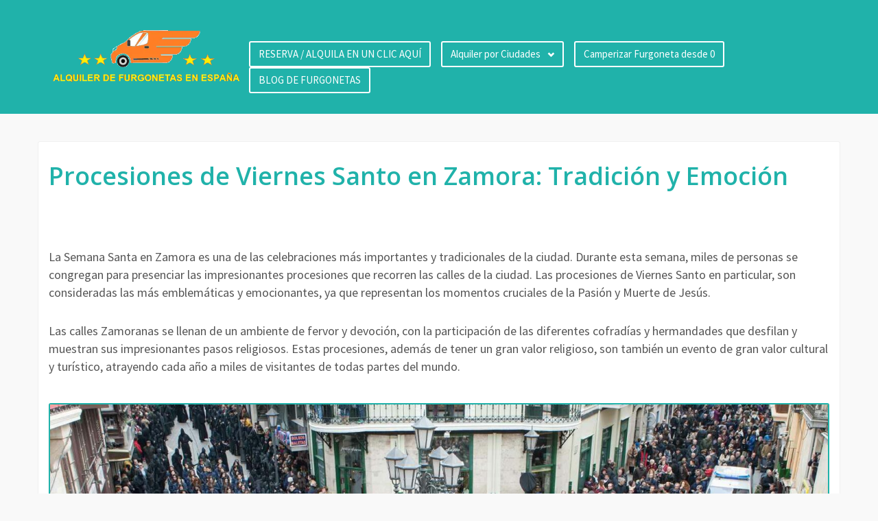

--- FILE ---
content_type: text/html; charset=UTF-8
request_url: https://alquilerdefurgonetasen.es/blog/procesiones-viernes-santo-zamora/
body_size: 16243
content:
<!DOCTYPE html>
<html lang="es">
<head>
<!-- TradeDoubler site verification 3113543 -->
	<title>Procesiones de Viernes Santo en Zamora: Tradición y Emoción | alquilerdefurgonetasen.es</title>
    <meta charset="UTF-8" />           
    <meta name="viewport" content="width=device-width, initial-scale=1">   
    <link rel="profile" href="https://gmpg.org/xfn/11" />        
    <link rel="pingback" href="https://alquilerdefurgonetasen.es/xmlrpc.php" />    
    <meta name='robots' content='index, follow, max-image-preview:large, max-snippet:-1, max-video-preview:-1' />
	<style>img:is([sizes="auto" i], [sizes^="auto," i]) { contain-intrinsic-size: 3000px 1500px }</style>
	
	<!-- This site is optimized with the Yoast SEO plugin v21.8.1 - https://yoast.com/wordpress/plugins/seo/ -->
	<meta name="description" content="Vive la emoción de las procesiones de Viernes Santo en Zamora y disfruta de la Semana Santa en todo su esplendor. ¡Imperdible!" />
	<link rel="canonical" href="https://alquilerdefurgonetasen.es/blog/procesiones-viernes-santo-zamora/" />
	<meta property="og:locale" content="es_ES" />
	<meta property="og:type" content="article" />
	<meta property="og:title" content="Procesiones de Viernes Santo en Zamora: Tradición y Emoción" />
	<meta property="og:description" content="Vive la emoción de las procesiones de Viernes Santo en Zamora y disfruta de la Semana Santa en todo su esplendor. ¡Imperdible!" />
	<meta property="og:url" content="https://alquilerdefurgonetasen.es/blog/procesiones-viernes-santo-zamora/" />
	<meta property="og:site_name" content="Alquiler de furgonetas baratas en España" />
	<meta property="article:modified_time" content="2024-04-18T11:00:27+00:00" />
	<meta property="og:image" content="https://alquilerdefurgonetasen.es/wp-content/uploads/2024/04/procesiones-de-viernes-santo-en-zamora-tradicion-y-emocion.jpg" />
	<meta property="og:image:width" content="1706" />
	<meta property="og:image:height" content="960" />
	<meta property="og:image:type" content="image/jpeg" />
	<meta name="twitter:card" content="summary_large_image" />
	<meta name="twitter:title" content="Procesiones de Viernes Santo en Zamora: Tradición y Emoción" />
	<meta name="twitter:label1" content="Tiempo de lectura" />
	<meta name="twitter:data1" content="6 minutos" />
	<script type="application/ld+json" class="yoast-schema-graph">{"@context":"https://schema.org","@graph":[{"@type":"WebPage","@id":"https://alquilerdefurgonetasen.es/blog/procesiones-viernes-santo-zamora/","url":"https://alquilerdefurgonetasen.es/blog/procesiones-viernes-santo-zamora/","name":"Procesiones de Viernes Santo en Zamora: Tradición y Emoción | alquilerdefurgonetasen.es","isPartOf":{"@id":"https://alquilerdefurgonetasen.es/#website"},"primaryImageOfPage":{"@id":"https://alquilerdefurgonetasen.es/blog/procesiones-viernes-santo-zamora/#primaryimage"},"image":{"@id":"https://alquilerdefurgonetasen.es/blog/procesiones-viernes-santo-zamora/#primaryimage"},"thumbnailUrl":"https://alquilerdefurgonetasen.es/wp-content/uploads/2024/04/procesiones-de-viernes-santo-en-zamora-tradicion-y-emocion.jpg","datePublished":"2024-04-17T04:57:51+00:00","dateModified":"2024-04-18T11:00:27+00:00","description":"Vive la emoción de las procesiones de Viernes Santo en Zamora y disfruta de la Semana Santa en todo su esplendor. ¡Imperdible!","breadcrumb":{"@id":"https://alquilerdefurgonetasen.es/blog/procesiones-viernes-santo-zamora/#breadcrumb"},"inLanguage":"es","potentialAction":[{"@type":"ReadAction","target":["https://alquilerdefurgonetasen.es/blog/procesiones-viernes-santo-zamora/"]}]},{"@type":"ImageObject","inLanguage":"es","@id":"https://alquilerdefurgonetasen.es/blog/procesiones-viernes-santo-zamora/#primaryimage","url":"https://alquilerdefurgonetasen.es/wp-content/uploads/2024/04/procesiones-de-viernes-santo-en-zamora-tradicion-y-emocion.jpg","contentUrl":"https://alquilerdefurgonetasen.es/wp-content/uploads/2024/04/procesiones-de-viernes-santo-en-zamora-tradicion-y-emocion.jpg","width":1706,"height":960},{"@type":"BreadcrumbList","@id":"https://alquilerdefurgonetasen.es/blog/procesiones-viernes-santo-zamora/#breadcrumb","itemListElement":[{"@type":"ListItem","position":1,"name":"Portada","item":"https://alquilerdefurgonetasen.es/"},{"@type":"ListItem","position":2,"name":"BLOG DE FURGONETAS","item":"https://alquilerdefurgonetasen.es/blog/"},{"@type":"ListItem","position":3,"name":"Procesiones de Viernes Santo en Zamora: Tradición y Emoción"}]},{"@type":"WebSite","@id":"https://alquilerdefurgonetasen.es/#website","url":"https://alquilerdefurgonetasen.es/","name":"Alquiler de furgonetas baratas en España","description":"","potentialAction":[{"@type":"SearchAction","target":{"@type":"EntryPoint","urlTemplate":"https://alquilerdefurgonetasen.es/?s={search_term_string}"},"query-input":"required name=search_term_string"}],"inLanguage":"es"}]}</script>
	<!-- / Yoast SEO plugin. -->


<link rel='dns-prefetch' href='//fonts.googleapis.com' />
<link rel="alternate" type="application/rss+xml" title="Alquiler de furgonetas baratas en España &raquo; Feed" href="https://alquilerdefurgonetasen.es/feed/" />
<link rel="alternate" type="application/rss+xml" title="Alquiler de furgonetas baratas en España &raquo; Feed de los comentarios" href="https://alquilerdefurgonetasen.es/comments/feed/" />
<link rel="alternate" type="application/rss+xml" title="Alquiler de furgonetas baratas en España &raquo; Comentario Procesiones de Viernes Santo en Zamora: Tradición y Emoción del feed" href="https://alquilerdefurgonetasen.es/blog/procesiones-viernes-santo-zamora/feed/" />
<script type="text/javascript">
/* <![CDATA[ */
window._wpemojiSettings = {"baseUrl":"https:\/\/s.w.org\/images\/core\/emoji\/16.0.1\/72x72\/","ext":".png","svgUrl":"https:\/\/s.w.org\/images\/core\/emoji\/16.0.1\/svg\/","svgExt":".svg","source":{"concatemoji":"https:\/\/alquilerdefurgonetasen.es\/wp-includes\/js\/wp-emoji-release.min.js?ver=79a398a56887149ded6461c2b3138b48"}};
/*! This file is auto-generated */
!function(s,n){var o,i,e;function c(e){try{var t={supportTests:e,timestamp:(new Date).valueOf()};sessionStorage.setItem(o,JSON.stringify(t))}catch(e){}}function p(e,t,n){e.clearRect(0,0,e.canvas.width,e.canvas.height),e.fillText(t,0,0);var t=new Uint32Array(e.getImageData(0,0,e.canvas.width,e.canvas.height).data),a=(e.clearRect(0,0,e.canvas.width,e.canvas.height),e.fillText(n,0,0),new Uint32Array(e.getImageData(0,0,e.canvas.width,e.canvas.height).data));return t.every(function(e,t){return e===a[t]})}function u(e,t){e.clearRect(0,0,e.canvas.width,e.canvas.height),e.fillText(t,0,0);for(var n=e.getImageData(16,16,1,1),a=0;a<n.data.length;a++)if(0!==n.data[a])return!1;return!0}function f(e,t,n,a){switch(t){case"flag":return n(e,"\ud83c\udff3\ufe0f\u200d\u26a7\ufe0f","\ud83c\udff3\ufe0f\u200b\u26a7\ufe0f")?!1:!n(e,"\ud83c\udde8\ud83c\uddf6","\ud83c\udde8\u200b\ud83c\uddf6")&&!n(e,"\ud83c\udff4\udb40\udc67\udb40\udc62\udb40\udc65\udb40\udc6e\udb40\udc67\udb40\udc7f","\ud83c\udff4\u200b\udb40\udc67\u200b\udb40\udc62\u200b\udb40\udc65\u200b\udb40\udc6e\u200b\udb40\udc67\u200b\udb40\udc7f");case"emoji":return!a(e,"\ud83e\udedf")}return!1}function g(e,t,n,a){var r="undefined"!=typeof WorkerGlobalScope&&self instanceof WorkerGlobalScope?new OffscreenCanvas(300,150):s.createElement("canvas"),o=r.getContext("2d",{willReadFrequently:!0}),i=(o.textBaseline="top",o.font="600 32px Arial",{});return e.forEach(function(e){i[e]=t(o,e,n,a)}),i}function t(e){var t=s.createElement("script");t.src=e,t.defer=!0,s.head.appendChild(t)}"undefined"!=typeof Promise&&(o="wpEmojiSettingsSupports",i=["flag","emoji"],n.supports={everything:!0,everythingExceptFlag:!0},e=new Promise(function(e){s.addEventListener("DOMContentLoaded",e,{once:!0})}),new Promise(function(t){var n=function(){try{var e=JSON.parse(sessionStorage.getItem(o));if("object"==typeof e&&"number"==typeof e.timestamp&&(new Date).valueOf()<e.timestamp+604800&&"object"==typeof e.supportTests)return e.supportTests}catch(e){}return null}();if(!n){if("undefined"!=typeof Worker&&"undefined"!=typeof OffscreenCanvas&&"undefined"!=typeof URL&&URL.createObjectURL&&"undefined"!=typeof Blob)try{var e="postMessage("+g.toString()+"("+[JSON.stringify(i),f.toString(),p.toString(),u.toString()].join(",")+"));",a=new Blob([e],{type:"text/javascript"}),r=new Worker(URL.createObjectURL(a),{name:"wpTestEmojiSupports"});return void(r.onmessage=function(e){c(n=e.data),r.terminate(),t(n)})}catch(e){}c(n=g(i,f,p,u))}t(n)}).then(function(e){for(var t in e)n.supports[t]=e[t],n.supports.everything=n.supports.everything&&n.supports[t],"flag"!==t&&(n.supports.everythingExceptFlag=n.supports.everythingExceptFlag&&n.supports[t]);n.supports.everythingExceptFlag=n.supports.everythingExceptFlag&&!n.supports.flag,n.DOMReady=!1,n.readyCallback=function(){n.DOMReady=!0}}).then(function(){return e}).then(function(){var e;n.supports.everything||(n.readyCallback(),(e=n.source||{}).concatemoji?t(e.concatemoji):e.wpemoji&&e.twemoji&&(t(e.twemoji),t(e.wpemoji)))}))}((window,document),window._wpemojiSettings);
/* ]]> */
</script>
<link rel='stylesheet' id='twb-open-sans-css' href='https://fonts.googleapis.com/css?family=Open+Sans%3A300%2C400%2C500%2C600%2C700%2C800&#038;display=swap&#038;ver=79a398a56887149ded6461c2b3138b48' type='text/css' media='all' />
<link rel='stylesheet' id='twb-global-css' href='https://alquilerdefurgonetasen.es/wp-content/plugins/form-maker/booster/assets/css/global.css?ver=1.0.0' type='text/css' media='all' />
<style id='wp-emoji-styles-inline-css' type='text/css'>

	img.wp-smiley, img.emoji {
		display: inline !important;
		border: none !important;
		box-shadow: none !important;
		height: 1em !important;
		width: 1em !important;
		margin: 0 0.07em !important;
		vertical-align: -0.1em !important;
		background: none !important;
		padding: 0 !important;
	}
</style>
<style id='classic-theme-styles-inline-css' type='text/css'>
/*! This file is auto-generated */
.wp-block-button__link{color:#fff;background-color:#32373c;border-radius:9999px;box-shadow:none;text-decoration:none;padding:calc(.667em + 2px) calc(1.333em + 2px);font-size:1.125em}.wp-block-file__button{background:#32373c;color:#fff;text-decoration:none}
</style>
<style id='global-styles-inline-css' type='text/css'>
:root{--wp--preset--aspect-ratio--square: 1;--wp--preset--aspect-ratio--4-3: 4/3;--wp--preset--aspect-ratio--3-4: 3/4;--wp--preset--aspect-ratio--3-2: 3/2;--wp--preset--aspect-ratio--2-3: 2/3;--wp--preset--aspect-ratio--16-9: 16/9;--wp--preset--aspect-ratio--9-16: 9/16;--wp--preset--color--black: #000000;--wp--preset--color--cyan-bluish-gray: #abb8c3;--wp--preset--color--white: #ffffff;--wp--preset--color--pale-pink: #f78da7;--wp--preset--color--vivid-red: #cf2e2e;--wp--preset--color--luminous-vivid-orange: #ff6900;--wp--preset--color--luminous-vivid-amber: #fcb900;--wp--preset--color--light-green-cyan: #7bdcb5;--wp--preset--color--vivid-green-cyan: #00d084;--wp--preset--color--pale-cyan-blue: #8ed1fc;--wp--preset--color--vivid-cyan-blue: #0693e3;--wp--preset--color--vivid-purple: #9b51e0;--wp--preset--gradient--vivid-cyan-blue-to-vivid-purple: linear-gradient(135deg,rgba(6,147,227,1) 0%,rgb(155,81,224) 100%);--wp--preset--gradient--light-green-cyan-to-vivid-green-cyan: linear-gradient(135deg,rgb(122,220,180) 0%,rgb(0,208,130) 100%);--wp--preset--gradient--luminous-vivid-amber-to-luminous-vivid-orange: linear-gradient(135deg,rgba(252,185,0,1) 0%,rgba(255,105,0,1) 100%);--wp--preset--gradient--luminous-vivid-orange-to-vivid-red: linear-gradient(135deg,rgba(255,105,0,1) 0%,rgb(207,46,46) 100%);--wp--preset--gradient--very-light-gray-to-cyan-bluish-gray: linear-gradient(135deg,rgb(238,238,238) 0%,rgb(169,184,195) 100%);--wp--preset--gradient--cool-to-warm-spectrum: linear-gradient(135deg,rgb(74,234,220) 0%,rgb(151,120,209) 20%,rgb(207,42,186) 40%,rgb(238,44,130) 60%,rgb(251,105,98) 80%,rgb(254,248,76) 100%);--wp--preset--gradient--blush-light-purple: linear-gradient(135deg,rgb(255,206,236) 0%,rgb(152,150,240) 100%);--wp--preset--gradient--blush-bordeaux: linear-gradient(135deg,rgb(254,205,165) 0%,rgb(254,45,45) 50%,rgb(107,0,62) 100%);--wp--preset--gradient--luminous-dusk: linear-gradient(135deg,rgb(255,203,112) 0%,rgb(199,81,192) 50%,rgb(65,88,208) 100%);--wp--preset--gradient--pale-ocean: linear-gradient(135deg,rgb(255,245,203) 0%,rgb(182,227,212) 50%,rgb(51,167,181) 100%);--wp--preset--gradient--electric-grass: linear-gradient(135deg,rgb(202,248,128) 0%,rgb(113,206,126) 100%);--wp--preset--gradient--midnight: linear-gradient(135deg,rgb(2,3,129) 0%,rgb(40,116,252) 100%);--wp--preset--font-size--small: 13px;--wp--preset--font-size--medium: 20px;--wp--preset--font-size--large: 36px;--wp--preset--font-size--x-large: 42px;--wp--preset--spacing--20: 0.44rem;--wp--preset--spacing--30: 0.67rem;--wp--preset--spacing--40: 1rem;--wp--preset--spacing--50: 1.5rem;--wp--preset--spacing--60: 2.25rem;--wp--preset--spacing--70: 3.38rem;--wp--preset--spacing--80: 5.06rem;--wp--preset--shadow--natural: 6px 6px 9px rgba(0, 0, 0, 0.2);--wp--preset--shadow--deep: 12px 12px 50px rgba(0, 0, 0, 0.4);--wp--preset--shadow--sharp: 6px 6px 0px rgba(0, 0, 0, 0.2);--wp--preset--shadow--outlined: 6px 6px 0px -3px rgba(255, 255, 255, 1), 6px 6px rgba(0, 0, 0, 1);--wp--preset--shadow--crisp: 6px 6px 0px rgba(0, 0, 0, 1);}:where(.is-layout-flex){gap: 0.5em;}:where(.is-layout-grid){gap: 0.5em;}body .is-layout-flex{display: flex;}.is-layout-flex{flex-wrap: wrap;align-items: center;}.is-layout-flex > :is(*, div){margin: 0;}body .is-layout-grid{display: grid;}.is-layout-grid > :is(*, div){margin: 0;}:where(.wp-block-columns.is-layout-flex){gap: 2em;}:where(.wp-block-columns.is-layout-grid){gap: 2em;}:where(.wp-block-post-template.is-layout-flex){gap: 1.25em;}:where(.wp-block-post-template.is-layout-grid){gap: 1.25em;}.has-black-color{color: var(--wp--preset--color--black) !important;}.has-cyan-bluish-gray-color{color: var(--wp--preset--color--cyan-bluish-gray) !important;}.has-white-color{color: var(--wp--preset--color--white) !important;}.has-pale-pink-color{color: var(--wp--preset--color--pale-pink) !important;}.has-vivid-red-color{color: var(--wp--preset--color--vivid-red) !important;}.has-luminous-vivid-orange-color{color: var(--wp--preset--color--luminous-vivid-orange) !important;}.has-luminous-vivid-amber-color{color: var(--wp--preset--color--luminous-vivid-amber) !important;}.has-light-green-cyan-color{color: var(--wp--preset--color--light-green-cyan) !important;}.has-vivid-green-cyan-color{color: var(--wp--preset--color--vivid-green-cyan) !important;}.has-pale-cyan-blue-color{color: var(--wp--preset--color--pale-cyan-blue) !important;}.has-vivid-cyan-blue-color{color: var(--wp--preset--color--vivid-cyan-blue) !important;}.has-vivid-purple-color{color: var(--wp--preset--color--vivid-purple) !important;}.has-black-background-color{background-color: var(--wp--preset--color--black) !important;}.has-cyan-bluish-gray-background-color{background-color: var(--wp--preset--color--cyan-bluish-gray) !important;}.has-white-background-color{background-color: var(--wp--preset--color--white) !important;}.has-pale-pink-background-color{background-color: var(--wp--preset--color--pale-pink) !important;}.has-vivid-red-background-color{background-color: var(--wp--preset--color--vivid-red) !important;}.has-luminous-vivid-orange-background-color{background-color: var(--wp--preset--color--luminous-vivid-orange) !important;}.has-luminous-vivid-amber-background-color{background-color: var(--wp--preset--color--luminous-vivid-amber) !important;}.has-light-green-cyan-background-color{background-color: var(--wp--preset--color--light-green-cyan) !important;}.has-vivid-green-cyan-background-color{background-color: var(--wp--preset--color--vivid-green-cyan) !important;}.has-pale-cyan-blue-background-color{background-color: var(--wp--preset--color--pale-cyan-blue) !important;}.has-vivid-cyan-blue-background-color{background-color: var(--wp--preset--color--vivid-cyan-blue) !important;}.has-vivid-purple-background-color{background-color: var(--wp--preset--color--vivid-purple) !important;}.has-black-border-color{border-color: var(--wp--preset--color--black) !important;}.has-cyan-bluish-gray-border-color{border-color: var(--wp--preset--color--cyan-bluish-gray) !important;}.has-white-border-color{border-color: var(--wp--preset--color--white) !important;}.has-pale-pink-border-color{border-color: var(--wp--preset--color--pale-pink) !important;}.has-vivid-red-border-color{border-color: var(--wp--preset--color--vivid-red) !important;}.has-luminous-vivid-orange-border-color{border-color: var(--wp--preset--color--luminous-vivid-orange) !important;}.has-luminous-vivid-amber-border-color{border-color: var(--wp--preset--color--luminous-vivid-amber) !important;}.has-light-green-cyan-border-color{border-color: var(--wp--preset--color--light-green-cyan) !important;}.has-vivid-green-cyan-border-color{border-color: var(--wp--preset--color--vivid-green-cyan) !important;}.has-pale-cyan-blue-border-color{border-color: var(--wp--preset--color--pale-cyan-blue) !important;}.has-vivid-cyan-blue-border-color{border-color: var(--wp--preset--color--vivid-cyan-blue) !important;}.has-vivid-purple-border-color{border-color: var(--wp--preset--color--vivid-purple) !important;}.has-vivid-cyan-blue-to-vivid-purple-gradient-background{background: var(--wp--preset--gradient--vivid-cyan-blue-to-vivid-purple) !important;}.has-light-green-cyan-to-vivid-green-cyan-gradient-background{background: var(--wp--preset--gradient--light-green-cyan-to-vivid-green-cyan) !important;}.has-luminous-vivid-amber-to-luminous-vivid-orange-gradient-background{background: var(--wp--preset--gradient--luminous-vivid-amber-to-luminous-vivid-orange) !important;}.has-luminous-vivid-orange-to-vivid-red-gradient-background{background: var(--wp--preset--gradient--luminous-vivid-orange-to-vivid-red) !important;}.has-very-light-gray-to-cyan-bluish-gray-gradient-background{background: var(--wp--preset--gradient--very-light-gray-to-cyan-bluish-gray) !important;}.has-cool-to-warm-spectrum-gradient-background{background: var(--wp--preset--gradient--cool-to-warm-spectrum) !important;}.has-blush-light-purple-gradient-background{background: var(--wp--preset--gradient--blush-light-purple) !important;}.has-blush-bordeaux-gradient-background{background: var(--wp--preset--gradient--blush-bordeaux) !important;}.has-luminous-dusk-gradient-background{background: var(--wp--preset--gradient--luminous-dusk) !important;}.has-pale-ocean-gradient-background{background: var(--wp--preset--gradient--pale-ocean) !important;}.has-electric-grass-gradient-background{background: var(--wp--preset--gradient--electric-grass) !important;}.has-midnight-gradient-background{background: var(--wp--preset--gradient--midnight) !important;}.has-small-font-size{font-size: var(--wp--preset--font-size--small) !important;}.has-medium-font-size{font-size: var(--wp--preset--font-size--medium) !important;}.has-large-font-size{font-size: var(--wp--preset--font-size--large) !important;}.has-x-large-font-size{font-size: var(--wp--preset--font-size--x-large) !important;}
:where(.wp-block-post-template.is-layout-flex){gap: 1.25em;}:where(.wp-block-post-template.is-layout-grid){gap: 1.25em;}
:where(.wp-block-columns.is-layout-flex){gap: 2em;}:where(.wp-block-columns.is-layout-grid){gap: 2em;}
:root :where(.wp-block-pullquote){font-size: 1.5em;line-height: 1.6;}
</style>
<link rel='stylesheet' id='franklin_source_sans-css' href='//fonts.googleapis.com/css?family=Source+Sans+Pro%3A400%2C700%2C900&#038;ver=79a398a56887149ded6461c2b3138b48' type='text/css' media='all' />
<link rel='stylesheet' id='franklin_open_sans-css' href='//fonts.googleapis.com/css?family=Open+Sans%3A400%2C600&#038;ver=79a398a56887149ded6461c2b3138b48' type='text/css' media='all' />
<link rel='stylesheet' id='franklin_bootstrap_css-css' href='https://alquilerdefurgonetasen.es/wp-content/themes/franklin/assets/css/bootstrap.min.css?ver=79a398a56887149ded6461c2b3138b48' type='text/css' media='all' />
<link rel='stylesheet' id='franklin_style-css' href='https://alquilerdefurgonetasen.es/wp-content/themes/franklin/style.css?ver=79a398a56887149ded6461c2b3138b48' type='text/css' media='all' />
<link rel='stylesheet' id='custom-style-css' href='https://alquilerdefurgonetasen.es/wp-content/themes/franklin/assets/css/custom.css?ver=79a398a56887149ded6461c2b3138b48' type='text/css' media='all' />
<style id='custom-style-inline-css' type='text/css'>
header, .widget_tag_cloud a:hover, .sticky-img, #primary-menu li ul li {background-color: ;} a:hover, #primary-menu li:hover a {color: ;}
</style>
<script type="text/javascript" async='async' src="https://alquilerdefurgonetasen.es/wp-includes/js/jquery/jquery.min.js?ver=3.7.1" id="jquery-core-js"></script>
<script type="text/javascript" async='async' src="https://alquilerdefurgonetasen.es/wp-includes/js/jquery/jquery-migrate.min.js?ver=3.4.1" id="jquery-migrate-js"></script>
<script type="text/javascript" async='async' src="https://alquilerdefurgonetasen.es/wp-content/plugins/form-maker/booster/assets/js/circle-progress.js?ver=1.2.2" id="twb-circle-js"></script>
<script type="text/javascript" id="twb-global-js-extra">
/* <![CDATA[ */
var twb = {"nonce":"146e37df98","ajax_url":"https:\/\/alquilerdefurgonetasen.es\/wp-admin\/admin-ajax.php","plugin_url":"https:\/\/alquilerdefurgonetasen.es\/wp-content\/plugins\/form-maker\/booster","href":"https:\/\/alquilerdefurgonetasen.es\/wp-admin\/admin.php?page=twb_form-maker"};
var twb = {"nonce":"146e37df98","ajax_url":"https:\/\/alquilerdefurgonetasen.es\/wp-admin\/admin-ajax.php","plugin_url":"https:\/\/alquilerdefurgonetasen.es\/wp-content\/plugins\/form-maker\/booster","href":"https:\/\/alquilerdefurgonetasen.es\/wp-admin\/admin.php?page=twb_form-maker"};
/* ]]> */
</script>
<script type="text/javascript" async='async' src="https://alquilerdefurgonetasen.es/wp-content/plugins/form-maker/booster/assets/js/global.js?ver=1.0.0" id="twb-global-js"></script>
<link rel="https://api.w.org/" href="https://alquilerdefurgonetasen.es/wp-json/" /><link rel="alternate" title="JSON" type="application/json" href="https://alquilerdefurgonetasen.es/wp-json/wp/v2/pages/12120" /><link rel="EditURI" type="application/rsd+xml" title="RSD" href="https://alquilerdefurgonetasen.es/xmlrpc.php?rsd" />

<link rel='shortlink' href='https://alquilerdefurgonetasen.es/?p=12120' />
<link rel="alternate" title="oEmbed (JSON)" type="application/json+oembed" href="https://alquilerdefurgonetasen.es/wp-json/oembed/1.0/embed?url=https%3A%2F%2Falquilerdefurgonetasen.es%2Fblog%2Fprocesiones-viernes-santo-zamora%2F" />
<link rel="alternate" title="oEmbed (XML)" type="text/xml+oembed" href="https://alquilerdefurgonetasen.es/wp-json/oembed/1.0/embed?url=https%3A%2F%2Falquilerdefurgonetasen.es%2Fblog%2Fprocesiones-viernes-santo-zamora%2F&#038;format=xml" />
<!--[if lt IE 9]><script src="https://alquilerdefurgonetasen.es/wp-content/themes/franklin/assets/js/html5shiv.js"></script><![endif]--><link rel="icon" href="https://alquilerdefurgonetasen.es/wp-content/uploads/2016/07/cropped-oie_transparent-9-32x32.png" sizes="32x32" />
<link rel="icon" href="https://alquilerdefurgonetasen.es/wp-content/uploads/2016/07/cropped-oie_transparent-9-192x192.png" sizes="192x192" />
<link rel="apple-touch-icon" href="https://alquilerdefurgonetasen.es/wp-content/uploads/2016/07/cropped-oie_transparent-9-180x180.png" />
<meta name="msapplication-TileImage" content="https://alquilerdefurgonetasen.es/wp-content/uploads/2016/07/cropped-oie_transparent-9-270x270.png" />
		<style type="text/css" id="wp-custom-css">
			.inf {
    background: #D2F0FB;
    font-size: 12.8px;
    font-size: 1.1rem;
    text-align: center;
    /* border-color: #c1e8ca; */
    border: 2px solid #4183c4!important;
    border-radius: 5px;
		padding: 15px;
    margin: 7px auto;
		text-align: center;
}



/* Añadir esto a tu archivo style.css */
.featured-image {
    display: flex;
    justify-content: center;
    margin-top: 20px; /* Ajusta según tus necesidades */
    margin-bottom: 20px; /* Ajusta según tus necesidades */
}

.featured-image img {
    border: 2px solid #20B2AA; /* El color de borde que indicaste */
    max-width: 100%; /* Asegura que la imagen no sea más ancha que su contenedor */
    height: auto; /* Mantiene la proporción de la imagen */
    display: block; /* Asegura que la imagen no tenga espacio extra debajo */
}

.listar-paginas-adicionales {
    display: grid;
    grid-template-columns: repeat(auto-fit, minmax(300px, 1fr));
    gap: 20px;
}

.listar-pagina-card {
    border: 1px solid #ccc;
    border-radius: 4px;
    overflow: hidden;
    box-shadow: 0 2px 4px rgba(0, 0, 0, 0.1);
}

.listar-pagina-imagen img {
    width: 100%;
    height: auto;
    display: block;
}

.listar-pagina-titulo {
    margin: 0;
    padding: 16px;
    background: #f7f7f7;
    font-size: 1.25em;
}

.listar-pagina-extracto {
    padding: 0 16px;
    font-size: 1em;
}

.listar-pagina-boton {
    display: block;
    text-align: center;
    padding: 12px 16px;
    background-color: #30D5C8;
    color: white;
    text-decoration: none;
    margin-top: 15px;
}

.listar-pagina-boton:hover {
    background-color: #259d8e;
}



.listar-paginas-container {
    display: grid;
    grid-template-columns: repeat(auto-fill, minmax(300px, 1fr));
    gap: 20px;
    padding: 20px;
}

.listar-pagina-item {
    background-color: #fff;
    border: 1px solid #ddd;
    padding: 15px;
    border-radius: 4px;
    box-shadow: 0 2px 4px rgba(0, 0, 0, 0.1);
}

.listar-pagina-item h2 {
    font-size: 20px;
    margin-bottom: 10px;
    color: #333;
}

.listar-pagina-item p {
    color: #666;
    font-size: 16px;
    line-height: 1.6;
}

.listar-pagina-boton {
    display: inline-block;
    background-color: #20B2AA;
    color: #fff;
    padding: 10px 20px;
    border-radius: 4px;
    text-decoration: none;
    margin-top: 15px;
}


.listar-pagina-boton:hover {
    background-color: rgba(32, 178, 170, 0.8); /* Oscurece el color un poco */
}

@media (max-width: 768px) {
    .listar-paginas-container {
        grid-template-columns: 1fr;
    }
}		</style>
		<script>
  (function(i,s,o,g,r,a,m){i['GoogleAnalyticsObject']=r;i[r]=i[r]||function(){
  (i[r].q=i[r].q||[]).push(arguments)},i[r].l=1*new Date();a=s.createElement(o),
  m=s.getElementsByTagName(o)[0];a.async=1;a.src=g;m.parentNode.insertBefore(a,m)
  })(window,document,'script','https://www.google-analytics.com/analytics.js','ga');

  ga('create', 'UA-81848827-1', 'auto');
  ga('send', 'pageview');

</script>


</head>
<body data-rsssl=1 class="wp-singular page-template-default page page-id-12120 page-child parent-pageid-11994 wp-theme-franklin">
<header role="banner">
	
	<div id="bot-bar" class="container">
		<div class="row">
			<div id="logo" class="col-md-12 col-lg-3">
				<button type="button" class="navbar-toggle" data-toggle="collapse" data-target=".navbar-collapse">
					<span class="sr-only">Toggle navigation</span>
					<span class="icon-bar"></span>
					<span class="icon-bar"></span>
					<span class="icon-bar"></span>
				</button>	
									<a href="https://alquilerdefurgonetasen.es/" rel="home"><picture>
<source type="image/webp" srcset="https://alquilerdefurgonetasen.es/wp-content/uploads/2016/07/LOGO.png.webp"/>
<img src="https://alquilerdefurgonetasen.es/wp-content/uploads/2016/07/LOGO.png" alt="Alquiler de furgonetas baratas en España"/>
</picture>
</a>
					
			</div>
			<div id="primary-menu" class="col-md-12 col-lg-9" role="navigation">
				<div class="collapse navbar-collapse">
					<ul id="menu-menu-1" class="menu"><li id="menu-item-1056" class="menu-item menu-item-type-post_type menu-item-object-page menu-item-1056"><a href="https://alquilerdefurgonetasen.es/reserva/">RESERVA / ALQUILA EN UN CLIC AQUÍ</a></li>
<li id="menu-item-11856" class="menu-item menu-item-type-custom menu-item-object-custom menu-item-home menu-item-has-children menu-item-11856"><a href="https://alquilerdefurgonetasen.es">Alquiler por Ciudades</a>
<ul class="sub-menu">
	<li id="menu-item-11806" class="menu-item menu-item-type-taxonomy menu-item-object-category menu-item-11806"><a href="https://alquilerdefurgonetasen.es/a-coruna/">A Coruña</a></li>
	<li id="menu-item-11807" class="menu-item menu-item-type-taxonomy menu-item-object-category menu-item-11807"><a href="https://alquilerdefurgonetasen.es/alava/">Álava</a></li>
	<li id="menu-item-11808" class="menu-item menu-item-type-taxonomy menu-item-object-category menu-item-11808"><a href="https://alquilerdefurgonetasen.es/albacete/">Albacete</a></li>
	<li id="menu-item-11809" class="menu-item menu-item-type-taxonomy menu-item-object-category menu-item-11809"><a href="https://alquilerdefurgonetasen.es/alicante/">Alicante</a></li>
	<li id="menu-item-11810" class="menu-item menu-item-type-taxonomy menu-item-object-category menu-item-11810"><a href="https://alquilerdefurgonetasen.es/asturias/">Asturias</a></li>
	<li id="menu-item-11811" class="menu-item menu-item-type-taxonomy menu-item-object-category menu-item-11811"><a href="https://alquilerdefurgonetasen.es/avila/">Ávila</a></li>
	<li id="menu-item-11812" class="menu-item menu-item-type-taxonomy menu-item-object-category menu-item-11812"><a href="https://alquilerdefurgonetasen.es/badajoz/">Badajoz</a></li>
	<li id="menu-item-11813" class="menu-item menu-item-type-taxonomy menu-item-object-category menu-item-11813"><a href="https://alquilerdefurgonetasen.es/barcelona/">Barcelona</a></li>
	<li id="menu-item-11814" class="menu-item menu-item-type-taxonomy menu-item-object-category menu-item-11814"><a href="https://alquilerdefurgonetasen.es/burgos/">Burgos</a></li>
	<li id="menu-item-11815" class="menu-item menu-item-type-taxonomy menu-item-object-category menu-item-11815"><a href="https://alquilerdefurgonetasen.es/caceres/">Cáceres</a></li>
	<li id="menu-item-11816" class="menu-item menu-item-type-taxonomy menu-item-object-category menu-item-11816"><a href="https://alquilerdefurgonetasen.es/cadiz/">Cádiz</a></li>
	<li id="menu-item-11817" class="menu-item menu-item-type-taxonomy menu-item-object-category menu-item-11817"><a href="https://alquilerdefurgonetasen.es/cantabria/">Cantabria</a></li>
	<li id="menu-item-11818" class="menu-item menu-item-type-taxonomy menu-item-object-category menu-item-11818"><a href="https://alquilerdefurgonetasen.es/castellon/">Castellón</a></li>
	<li id="menu-item-11819" class="menu-item menu-item-type-taxonomy menu-item-object-category menu-item-11819"><a href="https://alquilerdefurgonetasen.es/ciudad-real/">Ciudad Real</a></li>
	<li id="menu-item-11820" class="menu-item menu-item-type-taxonomy menu-item-object-category menu-item-11820"><a href="https://alquilerdefurgonetasen.es/cordoba/">Córdoba</a></li>
	<li id="menu-item-11821" class="menu-item menu-item-type-taxonomy menu-item-object-category menu-item-11821"><a href="https://alquilerdefurgonetasen.es/cuenca/">Cuenca</a></li>
	<li id="menu-item-11822" class="menu-item menu-item-type-taxonomy menu-item-object-category menu-item-11822"><a href="https://alquilerdefurgonetasen.es/girona/">Girona</a></li>
	<li id="menu-item-11823" class="menu-item menu-item-type-taxonomy menu-item-object-category menu-item-11823"><a href="https://alquilerdefurgonetasen.es/granada/">Granada</a></li>
	<li id="menu-item-11824" class="menu-item menu-item-type-taxonomy menu-item-object-category menu-item-11824"><a href="https://alquilerdefurgonetasen.es/guadalajara/">Guadalajara</a></li>
	<li id="menu-item-11825" class="menu-item menu-item-type-taxonomy menu-item-object-category menu-item-11825"><a href="https://alquilerdefurgonetasen.es/guipuzcoa/">Guipuzcoa</a></li>
	<li id="menu-item-11826" class="menu-item menu-item-type-taxonomy menu-item-object-category menu-item-11826"><a href="https://alquilerdefurgonetasen.es/huelva/">Huelva</a></li>
	<li id="menu-item-11827" class="menu-item menu-item-type-taxonomy menu-item-object-category menu-item-11827"><a href="https://alquilerdefurgonetasen.es/huesca/">Huesca</a></li>
	<li id="menu-item-11828" class="menu-item menu-item-type-taxonomy menu-item-object-category menu-item-11828"><a href="https://alquilerdefurgonetasen.es/jaen/">Jaén</a></li>
	<li id="menu-item-11829" class="menu-item menu-item-type-taxonomy menu-item-object-category menu-item-11829"><a href="https://alquilerdefurgonetasen.es/la-rioja/">La Rioja</a></li>
	<li id="menu-item-11830" class="menu-item menu-item-type-taxonomy menu-item-object-category menu-item-11830"><a href="https://alquilerdefurgonetasen.es/baleares/">Baleares</a></li>
	<li id="menu-item-11831" class="menu-item menu-item-type-taxonomy menu-item-object-category menu-item-11831"><a href="https://alquilerdefurgonetasen.es/las-palmas/">Las Palmas</a></li>
	<li id="menu-item-11832" class="menu-item menu-item-type-taxonomy menu-item-object-category menu-item-11832"><a href="https://alquilerdefurgonetasen.es/leon/">León</a></li>
	<li id="menu-item-11833" class="menu-item menu-item-type-taxonomy menu-item-object-category menu-item-11833"><a href="https://alquilerdefurgonetasen.es/lleida/">Lleida</a></li>
	<li id="menu-item-11834" class="menu-item menu-item-type-taxonomy menu-item-object-category menu-item-11834"><a href="https://alquilerdefurgonetasen.es/lugo/">Lugo</a></li>
	<li id="menu-item-11835" class="menu-item menu-item-type-taxonomy menu-item-object-category menu-item-11835"><a href="https://alquilerdefurgonetasen.es/madrid/">Madrid</a></li>
	<li id="menu-item-11836" class="menu-item menu-item-type-taxonomy menu-item-object-category menu-item-11836"><a href="https://alquilerdefurgonetasen.es/malaga/">Málaga</a></li>
	<li id="menu-item-11837" class="menu-item menu-item-type-taxonomy menu-item-object-category menu-item-11837"><a href="https://alquilerdefurgonetasen.es/murcia/">Murcia</a></li>
	<li id="menu-item-11838" class="menu-item menu-item-type-taxonomy menu-item-object-category menu-item-11838"><a href="https://alquilerdefurgonetasen.es/navarra/">Navarra</a></li>
	<li id="menu-item-11839" class="menu-item menu-item-type-taxonomy menu-item-object-category menu-item-11839"><a href="https://alquilerdefurgonetasen.es/orense/">Orense</a></li>
	<li id="menu-item-11857" class="menu-item menu-item-type-taxonomy menu-item-object-category menu-item-11857"><a href="https://alquilerdefurgonetasen.es/palencia/">Palencia</a></li>
	<li id="menu-item-11841" class="menu-item menu-item-type-taxonomy menu-item-object-category menu-item-11841"><a href="https://alquilerdefurgonetasen.es/pontevedra/">Pontevedra</a></li>
	<li id="menu-item-11842" class="menu-item menu-item-type-taxonomy menu-item-object-category menu-item-11842"><a href="https://alquilerdefurgonetasen.es/salamanca/">Salamanca</a></li>
	<li id="menu-item-11843" class="menu-item menu-item-type-taxonomy menu-item-object-category menu-item-11843"><a href="https://alquilerdefurgonetasen.es/segovia/">Segovia</a></li>
	<li id="menu-item-11844" class="menu-item menu-item-type-taxonomy menu-item-object-category menu-item-11844"><a href="https://alquilerdefurgonetasen.es/sevilla/">Sevilla</a></li>
	<li id="menu-item-11845" class="menu-item menu-item-type-taxonomy menu-item-object-category menu-item-11845"><a href="https://alquilerdefurgonetasen.es/soria/">Soria</a></li>
	<li id="menu-item-11846" class="menu-item menu-item-type-taxonomy menu-item-object-category menu-item-11846"><a href="https://alquilerdefurgonetasen.es/tarragona/">Tarragona</a></li>
	<li id="menu-item-11847" class="menu-item menu-item-type-taxonomy menu-item-object-category menu-item-11847"><a href="https://alquilerdefurgonetasen.es/tenerife/">Tenerife</a></li>
	<li id="menu-item-11848" class="menu-item menu-item-type-taxonomy menu-item-object-category menu-item-11848"><a href="https://alquilerdefurgonetasen.es/teruel/">Teruel</a></li>
	<li id="menu-item-11849" class="menu-item menu-item-type-taxonomy menu-item-object-category menu-item-11849"><a href="https://alquilerdefurgonetasen.es/toledo/">Toledo</a></li>
	<li id="menu-item-11850" class="menu-item menu-item-type-taxonomy menu-item-object-category menu-item-11850"><a href="https://alquilerdefurgonetasen.es/valencia/">Valencia</a></li>
	<li id="menu-item-11851" class="menu-item menu-item-type-taxonomy menu-item-object-category menu-item-11851"><a href="https://alquilerdefurgonetasen.es/valladolid/">Valladolid</a></li>
	<li id="menu-item-11852" class="menu-item menu-item-type-taxonomy menu-item-object-category menu-item-11852"><a href="https://alquilerdefurgonetasen.es/vizcaya/">Vizcaya</a></li>
	<li id="menu-item-11853" class="menu-item menu-item-type-taxonomy menu-item-object-category menu-item-11853"><a href="https://alquilerdefurgonetasen.es/zamora/">Zamora</a></li>
	<li id="menu-item-11854" class="menu-item menu-item-type-taxonomy menu-item-object-category menu-item-11854"><a href="https://alquilerdefurgonetasen.es/zaragoza/">Zaragoza</a></li>
</ul>
</li>
<li id="menu-item-11953" class="menu-item menu-item-type-post_type menu-item-object-page menu-item-11953"><a href="https://alquilerdefurgonetasen.es/camperizar-furgoneta/">Camperizar Furgoneta desde 0</a></li>
<li id="menu-item-12313" class="menu-item menu-item-type-post_type menu-item-object-page current-page-ancestor menu-item-12313"><a href="https://alquilerdefurgonetasen.es/blog/">BLOG DE FURGONETAS</a></li>
</ul>				</div>
			</div>
		</div>
	</div>
</header>
<div id="content" class="container"><div class="row" role="main" >
	<div style="width:100%!important;">
		<article id="post-12120" class="post-12120 page type-page status-publish has-post-thumbnail hentry"> 
    <h1 id="post-title">Procesiones de Viernes Santo en Zamora: Tradición y Emoción</h1>
    <p></br></p>
<p>La Semana Santa en Zamora es una de las celebraciones más importantes y tradicionales de la ciudad. Durante esta semana, miles de personas se congregan para presenciar las impresionantes procesiones que recorren las calles de la ciudad. Las procesiones de Viernes Santo en particular, son consideradas las más emblemáticas y emocionantes, ya que representan los momentos cruciales de la Pasión y Muerte de Jesús.</p>
<p>Las calles Zamoranas se llenan de un ambiente de fervor y devoción, con la participación de las diferentes cofradías y hermandades que desfilan y muestran sus impresionantes pasos religiosos. Estas procesiones, además de tener un gran valor religioso, son también un evento de gran valor cultural y turístico, atrayendo cada año a miles de visitantes de todas partes del mundo.</p>
<div class="featured-image"><img width="1706" height="960" src="https://alquilerdefurgonetasen.es/wp-content/uploads/2024/04/procesiones-de-viernes-santo-en-zamora-tradicion-y-emocion.jpg" class="attachment-full size-full wp-post-image" alt="" decoding="async" fetchpriority="high" srcset="https://alquilerdefurgonetasen.es/wp-content/uploads/2024/04/procesiones-de-viernes-santo-en-zamora-tradicion-y-emocion.jpg 1706w, https://alquilerdefurgonetasen.es/wp-content/uploads/2024/04/procesiones-de-viernes-santo-en-zamora-tradicion-y-emocion-300x169.jpg 300w, https://alquilerdefurgonetasen.es/wp-content/uploads/2024/04/procesiones-de-viernes-santo-en-zamora-tradicion-y-emocion-1024x576.jpg 1024w, https://alquilerdefurgonetasen.es/wp-content/uploads/2024/04/procesiones-de-viernes-santo-en-zamora-tradicion-y-emocion-768x432.jpg 768w, https://alquilerdefurgonetasen.es/wp-content/uploads/2024/04/procesiones-de-viernes-santo-en-zamora-tradicion-y-emocion-1536x864.jpg 1536w, https://alquilerdefurgonetasen.es/wp-content/uploads/2024/04/procesiones-de-viernes-santo-en-zamora-tradicion-y-emocion-750x422.jpg 750w" sizes="(max-width: 1706px) 100vw, 1706px" /></div><h2>Historia de las Procesiones de Viernes Santo en Zamora</h2>
<p>La Semana Santa en Zamora tiene una rica historia de procesiones, que se ha desarrollado a lo largo de los siglos. Desde sus inicios hasta la actualidad, las procesiones han sido una parte integral de la identidad zamorana. Las primeras procesiones se remontan al siglo XIII, pero es en el siglo XVII cuando adquieren una mayor relevancia y se empiezan a organizar las cofradías y hermandades, encargadas de llevar a cabo estas celebraciones religiosas.</p>
<p>A lo largo de los años, las procesiones han sufrido diversas modificaciones y adaptaciones para adaptarse a los cambios de la sociedad y las demandas de los participantes y espectadores. Por ejemplo, en el siglo XX se agregaron nuevas imágenes y pasos a las procesiones, y se introdujeron elementos como la música en vivo y la iluminación especial, que han enriquecido aún más la experiencia de presenciar estas celebraciones.</p>
<p>En la actualidad, las procesiones de Viernes Santo en Zamora son consideradas de Interés Turístico Internacional, lo que demuestra la importancia y trascendencia cultural de estas celebraciones en la ciudad y en el ámbito nacional e internacional.</p>
<h2>Significado y Simbolismo de las Procesiones</h2>
<p>Las procesiones de Viernes Santo en Zamora tienen un profundo significado simbólico, con cada paso y figura representando aspectos importantes de la fe y la tradición religiosa. Durante las procesiones, se pueden apreciar diferentes pasos que representan momentos clave de la Pasión y Muerte de Jesús, como la Última Cena, la Oración en el Huerto, el Encuentro con la Virgen María, la Crucifixión, entre otros.</p>
<p>Los pasos religiosos son llevados en andas por costaleros, quienes bajo el peso de estas imágenes, representan el sacrificio y el esfuerzo que Jesús hizo por la humanidad. Además, se realizan diferentes gestos y rituales a lo largo del recorrido, como el saludo a la Virgen de la Soledad, que representa la tristeza y el dolor de la Virgen María tras la crucifixión de su hijo.</p>
<p>Los elementos utilizados durante las procesiones, como los estandartes, las cruces procesionales, la música y la iluminación especial, también tienen un profundo simbolismo y contribuyen a crear una atmósfera de respeto y reverencia hacia las imágenes sagradas.</p>
<h2>Participantes y Organización de las Procesiones</h2>
<p>Las procesiones de Viernes Santo en Zamora requieren una intensa organización por parte de las cofradías y hermandades, así como la colaboración de numerosos participantes y voluntarios. Las cofradías y hermandades son las encargadas de llevar a cabo todas las tareas necesarias para que las procesiones se desarrollen de manera adecuada, desde la preparación de los pasos y las imágenes hasta la coordinación de los participantes.</p>
<p>Entre los participantes en las procesiones se encuentran los costaleros, que son los encargados de llevar los pasos en andas, los nazarenos, que llevan túnicas y capirotes de diferentes colores y procesionan como símbolo de penitencia y sacrificio, los músicos, que interpretan marchas procesionales a lo largo del recorrido, y los portadores de estandartes y cruces procesionales.</p>
<p>La comunidad también juega un papel fundamental en la organización de las procesiones, ya que muchas familias zamoranas forman parte de las cofradías y hermandades y participan activamente en la preparación y el desarrollo de las celebraciones.</p>
<p>Además, numerosos voluntarios se suman a la organización de las procesiones, brindando su colaboración en tareas como el montaje y desmontaje de los pasos, la atención a los participantes y espectadores, y la organización de la logística necesaria para que todo funcione correctamente.</p>
<h2>Impacto Turístico y Cultural de las Procesiones</h2>
<p>Las procesiones de Viernes Santo en Zamora no solo son un evento religioso, sino también un atractivo turístico y cultural que atrae a visitantes de todo el mundo, contribuyendo a la identidad y economía de la ciudad. Durante la Semana Santa, la ocupación hotelera en Zamora alcanza niveles máximos, y los restaurantes y comercios locales también se benefician del aumento de visitantes.</p>
<p>Además, las procesiones de Viernes Santo en Zamora son reconocidas por su riqueza cultural y artística. Los pasos religiosos son auténticas obras de arte, realizadas por grandes escultores y artistas, y son considerados como verdaderos tesoros patrimoniales.</p>
<p>La tradición de la Semana Santa en Zamora también tiene un impacto importante en la identidad y el sentido de pertenencia de la comunidad zamorana. Las procesiones son un momento de encuentro y convivencia, donde las familias y amigos se reúnen para disfrutar de la celebración y reafirmar sus creencias y valores.</p>
<p>Además, la Semana Santa en Zamora ha sido reconocida por su valor cultural e histórico, formando parte del Patrimonio Cultural Inmaterial de la Humanidad de la UNESCO desde 1985.</p>
<h2>Conclusion</h2>
<p>Las procesiones de Viernes Santo en Zamora son mucho más que una simple manifestación religiosa. Son eventos llenos de historia, tradición y emoción, que invitan a todos, creyentes o no, a sumergirse en la cultura zamorana y disfrutar de una experiencia única.</p>
<p>La solemnidad, el respeto y la emoción que se vive en las procesiones son difíciles de describir con palabras, pero pueden ser experimentados de manera única en las calles de Zamora durante la Semana Santa.</p>
<p>Por eso, no es de extrañar que las procesiones de Viernes Santo en Zamora sean consideradas unas de las mejores de todo el país, y atraigan cada año a miles de visitantes de todas partes del mundo.</p>
<p>La Semana Santa en Zamora es una tradición que se vive con intensidad y devoción, y que muestra lo mejor de la cultura y la religiosidad de la ciudad. Es un momento para reflexionar, para recordar y para celebrar la fe y la tradición.</p>
<p>Si todavía no has tenido la oportunidad de vivir la Semana Santa en Zamora, te invitamos a que te sumerjas en esta experiencia única y descubras por ti mismo todo el significado y la emoción que se esconde detrás de las procesiones de Viernes Santo en esta ciudad.</p>
	  <div class="interlinking-container">
        <div class="listar-paginas-container"><div class="listar-pagina-item"><h2>Descubre la Costa de Asturias en Nuestro Camping de Ensueño</h2><p>Si estás buscando el destino perfecto para unas vacaciones en familia, la costa de Asturias es una opción que no debes pasar por alto. Sus paisajes impresionantes, su rica cultura y su amplia oferta de entretenimiento la convierten en un&hellip;</p><a href="https://alquilerdefurgonetasen.es/blog/camping-costa-asturias/" class="listar-pagina-boton">Sigue leyendo</a></div><div class="listar-pagina-item"><div class="featured-image"><img width="1600" height="900" src="https://alquilerdefurgonetasen.es/wp-content/uploads/2024/04/como-es-viajar-en-tramper-por-espana-con-la-furgoteta.jpg" class="attachment-full size-full wp-post-image" alt="" decoding="async" srcset="https://alquilerdefurgonetasen.es/wp-content/uploads/2024/04/como-es-viajar-en-tramper-por-espana-con-la-furgoteta.jpg 1600w, https://alquilerdefurgonetasen.es/wp-content/uploads/2024/04/como-es-viajar-en-tramper-por-espana-con-la-furgoteta-300x169.jpg 300w, https://alquilerdefurgonetasen.es/wp-content/uploads/2024/04/como-es-viajar-en-tramper-por-espana-con-la-furgoteta-1024x576.jpg 1024w, https://alquilerdefurgonetasen.es/wp-content/uploads/2024/04/como-es-viajar-en-tramper-por-espana-con-la-furgoteta-768x432.jpg 768w, https://alquilerdefurgonetasen.es/wp-content/uploads/2024/04/como-es-viajar-en-tramper-por-espana-con-la-furgoteta-1536x864.jpg 1536w, https://alquilerdefurgonetasen.es/wp-content/uploads/2024/04/como-es-viajar-en-tramper-por-espana-con-la-furgoteta-750x422.jpg 750w" sizes="(max-width: 1600px) 100vw, 1600px" /></div><h2>Cómo es viajar en Tramper por España con La Furgoteta</h2><p>Viajar en Tramper por España es una experiencia única que permite disfrutar de la libertad de explorar el país a tu propio ritmo. Con la posibilidad de recorrer carreteras secundarias, pueblos pintorescos y paisajes impresionantes, el Tramper se ha convertido&hellip;</p><a href="https://alquilerdefurgonetasen.es/blog/tramper/" class="listar-pagina-boton">Sigue leyendo</a></div><div class="listar-pagina-item"><h2>Y si Descubres la Gastronomía de Vietnam con Niños</h2><p>Viajar con niños puede ser una experiencia maravillosa, llena de momentos inolvidables y descubrimientos emocionantes. Sin embargo, también puede plantear desafíos adicionales, especialmente en lo que respecta a la alimentación infantil. Muchas veces, los padres se preocupan por asegurarse de&hellip;</p><a href="https://alquilerdefurgonetasen.es/blog/viajar-a-vietnam-con-ninos/" class="listar-pagina-boton">Sigue leyendo</a></div><div class="listar-pagina-item"><h2>Has probado el exquisito Helado Martinière en Francia</h2><p>En Francia, el Helado Martinière es una delicia culinaria que no puedes perderte. Este delicioso postre combina lo mejor de la heladería francesa con la elegancia de un cóctel, creando así una experiencia única en sabor y presentación. Si eres&hellip;</p><a href="https://alquilerdefurgonetasen.es/blog/helado-teta/" class="listar-pagina-boton">Sigue leyendo</a></div><div class="listar-pagina-item"><div class="featured-image"><img width="500" height="363" src="https://alquilerdefurgonetasen.es/wp-content/uploads/2024/04/como-explorar-disneyland-paris-con-un-mapa-interactivo.jpg" class="attachment-full size-full wp-post-image" alt="" decoding="async" srcset="https://alquilerdefurgonetasen.es/wp-content/uploads/2024/04/como-explorar-disneyland-paris-con-un-mapa-interactivo.jpg 500w, https://alquilerdefurgonetasen.es/wp-content/uploads/2024/04/como-explorar-disneyland-paris-con-un-mapa-interactivo-300x218.jpg 300w" sizes="(max-width: 500px) 100vw, 500px" /></div><h2>Cómo explorar Disneyland Paris con un mapa interactivo</h2><p>Cumplir un sueño de la infancia es un evento emocionante y especial. Y eso es exactamente lo que estoy planeando hacer en 2016: visitar Disneyland Paris con mis hijas. Recuerdo con cariño mi visita a este mágico parque de diversiones&hellip;</p><a href="https://alquilerdefurgonetasen.es/blog/mapa-interactivo-disneyland-paris/" class="listar-pagina-boton">Sigue leyendo</a></div><div class="listar-pagina-item"><h2>Explorando Stonehenge a través de la mirada de una niña</h2><p>Explorar Stonehenge a través de la mirada de una niña puede ofrecer una perspectiva única y enriquecedora. Este antiguo monumento localizado en el condado de Wiltshire, Inglaterra, ha fascinado a los visitantes durante siglos. Se trata de un círculo de&hellip;</p><a href="https://alquilerdefurgonetasen.es/blog/fotos-de-stonehenge/" class="listar-pagina-boton">Sigue leyendo</a></div><div class="listar-pagina-item"><div class="featured-image"><img width="1024" height="1274" src="https://alquilerdefurgonetasen.es/wp-content/uploads/2024/04/como-organizar-tu-furgoneta-camper-en-verano-en-3-pasos.jpg" class="attachment-full size-full wp-post-image" alt="" decoding="async" loading="lazy" srcset="https://alquilerdefurgonetasen.es/wp-content/uploads/2024/04/como-organizar-tu-furgoneta-camper-en-verano-en-3-pasos.jpg 1024w, https://alquilerdefurgonetasen.es/wp-content/uploads/2024/04/como-organizar-tu-furgoneta-camper-en-verano-en-3-pasos-241x300.jpg 241w, https://alquilerdefurgonetasen.es/wp-content/uploads/2024/04/como-organizar-tu-furgoneta-camper-en-verano-en-3-pasos-823x1024.jpg 823w, https://alquilerdefurgonetasen.es/wp-content/uploads/2024/04/como-organizar-tu-furgoneta-camper-en-verano-en-3-pasos-768x956.jpg 768w, https://alquilerdefurgonetasen.es/wp-content/uploads/2024/04/como-organizar-tu-furgoneta-camper-en-verano-en-3-pasos-750x933.jpg 750w, https://alquilerdefurgonetasen.es/wp-content/uploads/2024/04/como-organizar-tu-furgoneta-camper-en-verano-en-3-pasos-300x373.jpg 300w" sizes="auto, (max-width: 1024px) 100vw, 1024px" /></div><h2>Cómo organizar tu furgoneta camper en verano en 3 pasos</h2><p>En un verano lleno de aventuras y viajes, tener una furgoneta camper bien organizada es esencial para disfrutar al máximo de tus vacaciones. La organización en la furgoneta camper no solo te permitirá maximizar el espacio disponible, sino también mantenerte&hellip;</p><a href="https://alquilerdefurgonetasen.es/blog/camper-verano/" class="listar-pagina-boton">Sigue leyendo</a></div><div class="listar-pagina-item"><div class="featured-image"><img width="640" height="480" src="https://alquilerdefurgonetasen.es/wp-content/uploads/2024/04/como-elegir-una-ducha-portatil-para-tu-furgoneta.jpg" class="attachment-full size-full wp-post-image" alt="" decoding="async" loading="lazy" srcset="https://alquilerdefurgonetasen.es/wp-content/uploads/2024/04/como-elegir-una-ducha-portatil-para-tu-furgoneta.jpg 640w, https://alquilerdefurgonetasen.es/wp-content/uploads/2024/04/como-elegir-una-ducha-portatil-para-tu-furgoneta-300x225.jpg 300w" sizes="auto, (max-width: 640px) 100vw, 640px" /></div><h2>Cómo elegir una ducha portátil para tu furgoneta</h2><p>En esta era en la que cada vez más personas están optando por un estilo de vida nómada y aventurero, las furgonetas camperizadas se han vuelto muy populares. Estas furgonetas, equipadas con todas las comodidades necesarias, son perfectas para aquellos&hellip;</p><a href="https://alquilerdefurgonetasen.es/blog/ducha-portatil-furgoneta/" class="listar-pagina-boton">Sigue leyendo</a></div><div class="listar-pagina-item"><h2>Has probado las tostadas con mascarpone y frambuesas</h2><p>En este artículo, exploraremos una deliciosa receta que seguramente te hará la boca agua: las tostadas con mascarpone y frambuesas. Estas tostadas son el complemento perfecto para un desayuno o brunch, combinando la suavidad y cremosidad del queso mascarpone con&hellip;</p><a href="https://alquilerdefurgonetasen.es/blog/tostadas-con-mascarpone/" class="listar-pagina-boton">Sigue leyendo</a></div><div class="listar-pagina-item"><h2>Listo para el vibrante carnaval asturiano, el Antroxu</h2><p>El Antroxu, el vibrante Carnaval asturiano El Antroxu es una tradicional festividad que se celebra en la región de Asturias, en el norte de España, durante los días previos al inicio de la Cuaresma. Esta fiesta, que tiene sus orígenes&hellip;</p><a href="https://alquilerdefurgonetasen.es/blog/antroxu/" class="listar-pagina-boton">Sigue leyendo</a></div><div class="listar-pagina-item"><h2>Destinos para Semana Santa en autocaravana con niños en Europa</h2><p>La Semana Santa es una época del año en la que muchas familias tienen la oportunidad de disfrutar de unos días de descanso y aventura junto a sus hijos. Y qué mejor manera de hacerlo que en una autocaravana, donde&hellip;</p><a href="https://alquilerdefurgonetasen.es/blog/semana-santa-en-autocaravana-con-ninos/" class="listar-pagina-boton">Sigue leyendo</a></div><div class="listar-pagina-item"><h2>Organiza tu furgoneta camper con bolsilleros de asiento</h2><p>Tener una furgoneta camperizada es la opción ideal para aquellos que disfrutan de la libertad de explorar nuevos lugares sin renunciar a la comodidad de su hogar sobre ruedas. Sin embargo, uno de los desafíos principales al viajar en una&hellip;</p><a href="https://alquilerdefurgonetasen.es/blog/bolsillero-asiento-furgoneta/" class="listar-pagina-boton">Sigue leyendo</a></div><div class="listar-pagina-item"><h2>Pruebas nuestra cestita de huevos revueltos gourmet con queso</h2><p>Los huevos revueltos con queso son un plato clásico y delicioso que se puede disfrutar en cualquier momento del día. Ya sea para el desayuno, el almuerzo o la cena, esta preparación es fácil de hacer y siempre satisfactoria. Pero&hellip;</p><a href="https://alquilerdefurgonetasen.es/blog/revueltos-gourmet/" class="listar-pagina-boton">Sigue leyendo</a></div><div class="listar-pagina-item"><h2>Pruebas la Fusión Ideal Lentejas con Curry y Bacon</h2><p>La receta de fusión ideal de lentejas con curry y bacon es una combinación deliciosa que combina los sabores y texturas de las lentejas, el curry y el bacon. Esta receta, aunque puede parecer poco convencional al principio, ofrece una&hellip;</p><a href="https://alquilerdefurgonetasen.es/blog/lentejas-con-bacon/" class="listar-pagina-boton">Sigue leyendo</a></div><div class="listar-pagina-item"><h2>Descubre el Sabor Auténtico de Mi Tierra con Elikatu</h2><p>Los platos precocinados han ganado popularidad en los últimos años debido a su conveniencia y rapidez a la hora de preparar una comida. Sin embargo, muchas veces estos platos no cumplen con las expectativas en cuanto a sabor y calidad&hellip;</p><a href="https://alquilerdefurgonetasen.es/blog/precocinados-mi-tierra/" class="listar-pagina-boton">Sigue leyendo</a></div><div class="listar-pagina-item"><h2>Destinos románticos para San Valentín en furgoneta</h2><p>Se acerca el día más romántico del año, San Valentín, y ¿qué mejor manera de celebrarlo que escapándote con tu pareja en una furgoneta y descubriendo nuevos destinos juntos? En este artículo, te presentamos seis destinos furgoneteros románticos en los&hellip;</p><a href="https://alquilerdefurgonetasen.es/blog/la-churri-torre-del-mar/" class="listar-pagina-boton">Sigue leyendo</a></div><div class="listar-pagina-item"><div class="featured-image"><img width="911" height="607" src="https://alquilerdefurgonetasen.es/wp-content/uploads/2024/04/como-criar-de-forma-activa-consejos-practicos-en-crianza.jpg" class="attachment-full size-full wp-post-image" alt="" decoding="async" loading="lazy" srcset="https://alquilerdefurgonetasen.es/wp-content/uploads/2024/04/como-criar-de-forma-activa-consejos-practicos-en-crianza.jpg 911w, https://alquilerdefurgonetasen.es/wp-content/uploads/2024/04/como-criar-de-forma-activa-consejos-practicos-en-crianza-300x200.jpg 300w, https://alquilerdefurgonetasen.es/wp-content/uploads/2024/04/como-criar-de-forma-activa-consejos-practicos-en-crianza-768x512.jpg 768w, https://alquilerdefurgonetasen.es/wp-content/uploads/2024/04/como-criar-de-forma-activa-consejos-practicos-en-crianza-750x500.jpg 750w" sizes="auto, (max-width: 911px) 100vw, 911px" /></div><h2>Cómo criar de forma activa: Consejos prácticos en Crianza</h2><p>La educación financiera desde la infancia es un aspecto fundamental para formar adultos financieramente responsables y exitosos. Sin embargo, el tema del dinero puede resultar incómodo de abordar con los hijos y muchas veces se convierte en un tabú en&hellip;</p><a href="https://alquilerdefurgonetasen.es/blog/crianza-activa/" class="listar-pagina-boton">Sigue leyendo</a></div><div class="listar-pagina-item"><h2>Explorar Broceliande en Francia: un bosque lleno de leyendas</h2><p>El bosque de Broceliande en Francia es un lugar mágico y lleno de misterios que ha inspirado numerosas leyendas a lo largo de los siglos. Situado en la región de Bretaña, este bosque encantado es conocido por ser el escenario&hellip;</p><a href="https://alquilerdefurgonetasen.es/blog/broceliande-francia/" class="listar-pagina-boton">Sigue leyendo</a></div><div class="listar-pagina-item"><h2>Diario del Viajero: Aventuras y Consejos</h2><p>Cuando se trata de viajar, hay dos tipos de personas: aquellos que simplemente disfrutan del destino final y aquellos que también disfrutan del camino. Para este último grupo, llevar un diario del viajero es una forma de documentar sus aventuras&hellip;</p><a href="https://alquilerdefurgonetasen.es/blog/diario-del-viajero/" class="listar-pagina-boton">Sigue leyendo</a></div><div class="listar-pagina-item"><h2>Vinilos personalizados para cambiar tu viaje en furgonetas</h2><p>En la actualidad, cada vez son más las personas que optan por viajar en furgoneta y disfrutar de la libertad y la flexibilidad que este tipo de vehículo ofrece. Ya sea para unas vacaciones, una escapada de fin de semana&hellip;</p><a href="https://alquilerdefurgonetasen.es/blog/vinilos-para-furgonetas/" class="listar-pagina-boton">Sigue leyendo</a></div><div class="listar-pagina-item"><div class="featured-image"><img width="1200" height="800" src="https://alquilerdefurgonetasen.es/wp-content/uploads/2024/04/como-hablar-de-dinero-con-nuestros-hijos-desde-los-20-anos.jpg" class="attachment-full size-full wp-post-image" alt="" decoding="async" loading="lazy" srcset="https://alquilerdefurgonetasen.es/wp-content/uploads/2024/04/como-hablar-de-dinero-con-nuestros-hijos-desde-los-20-anos.jpg 1200w, https://alquilerdefurgonetasen.es/wp-content/uploads/2024/04/como-hablar-de-dinero-con-nuestros-hijos-desde-los-20-anos-300x200.jpg 300w, https://alquilerdefurgonetasen.es/wp-content/uploads/2024/04/como-hablar-de-dinero-con-nuestros-hijos-desde-los-20-anos-1024x683.jpg 1024w, https://alquilerdefurgonetasen.es/wp-content/uploads/2024/04/como-hablar-de-dinero-con-nuestros-hijos-desde-los-20-anos-768x512.jpg 768w, https://alquilerdefurgonetasen.es/wp-content/uploads/2024/04/como-hablar-de-dinero-con-nuestros-hijos-desde-los-20-anos-750x500.jpg 750w" sizes="auto, (max-width: 1200px) 100vw, 1200px" /></div><h2>Cómo hablar de dinero con nuestros hijos desde los 20 años</h2><p>Hablar de dinero con nuestros hijos desde temprana edad es fundamental para su desarrollo financiero y para enseñarles a administrar sus recursos de manera responsable. A medida que nuestros hijos crecen y se convierten en adultos jóvenes, es importante continuar&hellip;</p><a href="https://alquilerdefurgonetasen.es/blog/paga-semanal-20-anos/" class="listar-pagina-boton">Sigue leyendo</a></div><div class="listar-pagina-item"><div class="featured-image"><img width="1871" height="888" src="https://alquilerdefurgonetasen.es/wp-content/uploads/2024/04/como-planificar-tu-primera-aventura-en-autocaravana.jpg" class="attachment-full size-full wp-post-image" alt="" decoding="async" loading="lazy" srcset="https://alquilerdefurgonetasen.es/wp-content/uploads/2024/04/como-planificar-tu-primera-aventura-en-autocaravana.jpg 1871w, https://alquilerdefurgonetasen.es/wp-content/uploads/2024/04/como-planificar-tu-primera-aventura-en-autocaravana-300x142.jpg 300w, https://alquilerdefurgonetasen.es/wp-content/uploads/2024/04/como-planificar-tu-primera-aventura-en-autocaravana-1024x486.jpg 1024w, https://alquilerdefurgonetasen.es/wp-content/uploads/2024/04/como-planificar-tu-primera-aventura-en-autocaravana-768x365.jpg 768w, https://alquilerdefurgonetasen.es/wp-content/uploads/2024/04/como-planificar-tu-primera-aventura-en-autocaravana-1536x729.jpg 1536w, https://alquilerdefurgonetasen.es/wp-content/uploads/2024/04/como-planificar-tu-primera-aventura-en-autocaravana-750x356.jpg 750w" sizes="auto, (max-width: 1871px) 100vw, 1871px" /></div><h2>Cómo planificar tu primera aventura en autocaravana</h2><p>El viaje en autocaravana es una forma emocionante y flexible de explorar el mundo. Te permite moverte libremente y disfrutar de la comodidad de tener tu propio espacio móvil en cualquier momento. Organizar tu primer viaje en autocaravana puede parecer&hellip;</p><a href="https://alquilerdefurgonetasen.es/blog/viajar-en-furgo/" class="listar-pagina-boton">Sigue leyendo</a></div><div class="listar-pagina-item"><h2>Qué muestra el Último Mapa para Dormir en Furgoneta</h2><p>El último mapa para dormir en furgoneta ha llegado para facilitar la vida de los entusiastas de los viajes y la aventura en carretera. Este mapa ofrece una guía completa de lugares seguros y legales donde se puede pernoctar en&hellip;</p><a href="https://alquilerdefurgonetasen.es/blog/mapa-dormir-furgoneta/" class="listar-pagina-boton">Sigue leyendo</a></div><div class="listar-pagina-item"><h2>Techo Elevable para camper vans, la libertad al aire libre</h2><p>Un techo elevable para camper vans es una solución innovadora que permite ampliar el espacio habitable de una furgoneta, proporcionando mayor comodidad y funcionalidad durante los viajes. Gracias a la instalación de este tipo de techo, los aficionados a las&hellip;</p><a href="https://alquilerdefurgonetasen.es/blog/techo-elevable/" class="listar-pagina-boton">Sigue leyendo</a></div><div class="listar-pagina-item"><h2>Qué aventuras te esperan en la Caravana de Pinypon</h2><p>¿Qué aventuras te esperan en la Caravana de Pinypon? La Caravana de Pinypon es un juguete que ofrece horas de diversión y aventura para los más pequeños. Esta autocaravana de juguete, inspirada en la serie de dibujos animados Pinypon, es&hellip;</p><a href="https://alquilerdefurgonetasen.es/blog/autocaravana-pinypon/" class="listar-pagina-boton">Sigue leyendo</a></div><div class="listar-pagina-item"><h2>Explorar el mundo en camper: una aventura única</h2><p>Viajar en una furgoneta camperizada se ha convertido en una opción cada vez más popular para aquellos que buscan aventuras únicas y flexibilidad en sus viajes. La libertad de poder desplazarse a cualquier lugar sin tener que preocuparse por reservas&hellip;</p><a href="https://alquilerdefurgonetasen.es/blog/blog-camper/" class="listar-pagina-boton">Sigue leyendo</a></div><div class="listar-pagina-item"><div class="featured-image"><img width="1919" height="1080" src="https://alquilerdefurgonetasen.es/wp-content/uploads/2024/04/aprende-a-camperizar-tu-vehiculo-y-vivir-una-aventura-movil.jpg" class="attachment-full size-full wp-post-image" alt="" decoding="async" loading="lazy" srcset="https://alquilerdefurgonetasen.es/wp-content/uploads/2024/04/aprende-a-camperizar-tu-vehiculo-y-vivir-una-aventura-movil.jpg 1919w, https://alquilerdefurgonetasen.es/wp-content/uploads/2024/04/aprende-a-camperizar-tu-vehiculo-y-vivir-una-aventura-movil-300x169.jpg 300w, https://alquilerdefurgonetasen.es/wp-content/uploads/2024/04/aprende-a-camperizar-tu-vehiculo-y-vivir-una-aventura-movil-1024x576.jpg 1024w, https://alquilerdefurgonetasen.es/wp-content/uploads/2024/04/aprende-a-camperizar-tu-vehiculo-y-vivir-una-aventura-movil-768x432.jpg 768w, https://alquilerdefurgonetasen.es/wp-content/uploads/2024/04/aprende-a-camperizar-tu-vehiculo-y-vivir-una-aventura-movil-1536x864.jpg 1536w, https://alquilerdefurgonetasen.es/wp-content/uploads/2024/04/aprende-a-camperizar-tu-vehiculo-y-vivir-una-aventura-movil-750x422.jpg 750w" sizes="auto, (max-width: 1919px) 100vw, 1919px" /></div><h2>Aprende a camperizar tu vehículo y vivir una aventura móvil</h2><p>En la actualidad, la camperización de vehículos se ha convertido en una tendencia en auge, que ofrece a las personas la oportunidad de vivir una auténtica aventura móvil. La posibilidad de convertir una furgoneta en una casa rodante, completamente equipada&hellip;</p><a href="https://alquilerdefurgonetasen.es/blog/curso-camperizacion/" class="listar-pagina-boton">Sigue leyendo</a></div><div class="listar-pagina-item"><h2>Te atreves a vivir un recorrido emocionante por el Pozo da Ferida</h2><p>El Pozo da Ferida es uno de los lugares más impresionantes y emocionantes que se pueden visitar en Galicia, España. Se trata de una ruta de senderismo que recorre un hermoso paisaje natural, lleno de cascadas, riachuelos y bosques frondosos.&hellip;</p><a href="https://alquilerdefurgonetasen.es/blog/ruta-pozo-da-ferida/" class="listar-pagina-boton">Sigue leyendo</a></div><div class="listar-pagina-item"><h2>Por qué elegir El Trasgu la Fronda para vacaciones en familia</h2><p>El Trasgu la Fronda es un lugar único en Asturias, que ofrece a las familias la oportunidad de pasar unas vacaciones inolvidables en medio de la naturaleza. Con una amplia gama de actividades diseñadas tanto para adultos como para niños,&hellip;</p><a href="https://alquilerdefurgonetasen.es/blog/el-trasgu-la-fronda-resenas/" class="listar-pagina-boton">Sigue leyendo</a></div><div class="listar-pagina-item"><h2>Qué canciones son ideales para escuchar durante el embarazo</h2><p>El embarazo es una etapa única y especial en la vida de una mujer. Durante estos meses de espera, el vínculo entre la madre y el bebé comienza a desarrollarse y se establece una conexión emocional muy poderosa. Una forma&hellip;</p><a href="https://alquilerdefurgonetasen.es/blog/cancion-embarazo/" class="listar-pagina-boton">Sigue leyendo</a></div><div class="listar-pagina-item"><h2>Cuáles son las mejores ollas de la marca Lidl para cocinar</h2><p>Cuando se trata de cocinar, las ollas son un elemento indispensable en cualquier cocina. La elección de las ollas adecuadas puede marcar la diferencia en el resultado final de nuestros platos. Por lo tanto, es importante invertir en ollas de&hellip;</p><a href="https://alquilerdefurgonetasen.es/blog/ollas-lidl/" class="listar-pagina-boton">Sigue leyendo</a></div><div class="listar-pagina-item"><h2>Qué consejos seguir para un campamento en caravana de madera</h2><p>Cuando se trata de planificar unas vacaciones en la naturaleza, una opción cada vez más popular es hacerlo en una caravana de madera. Estas caravanas ofrecen una experiencia única y encantadora, permitiendo a los viajeros disfrutar de la belleza de&hellip;</p><a href="https://alquilerdefurgonetasen.es/blog/caravana-madera/" class="listar-pagina-boton">Sigue leyendo</a></div></div>    </div>
</article>
<hr class="post-divider">
		
	</div>
	</div>
</div>
<footer>
		
	<div id="footer-bottom">
		<div class="container">
			<div class="row">
				<div id="footer-meta" class="col-md-9">
					<p>&copy; <a id="footer-site" href="https://alquilerdefurgonetasen.es" title="Alquiler de furgonetas baratas en España">Alquiler de furgonetas baratas en España</a></p>
									</div>
				
			</div>
		</div>
	</div>
</footer>
<script type="speculationrules">
{"prefetch":[{"source":"document","where":{"and":[{"href_matches":"\/*"},{"not":{"href_matches":["\/wp-*.php","\/wp-admin\/*","\/wp-content\/uploads\/*","\/wp-content\/*","\/wp-content\/plugins\/*","\/wp-content\/themes\/franklin\/*","\/*\\?(.+)"]}},{"not":{"selector_matches":"a[rel~=\"nofollow\"]"}},{"not":{"selector_matches":".no-prefetch, .no-prefetch a"}}]},"eagerness":"conservative"}]}
</script>
<script type="text/javascript" async='async' src="https://alquilerdefurgonetasen.es/wp-content/themes/franklin/assets/js/bootstrap.min.js?ver=3.1.1" id="franklin_bootstrap_js-js"></script>
<script type="text/javascript" async='async' src="https://alquilerdefurgonetasen.es/wp-content/themes/franklin/assets/js/franklin.js?ver=1.0" id="franklin_script-js"></script>
   
</body>
</html>

--- FILE ---
content_type: text/css
request_url: https://alquilerdefurgonetasen.es/wp-content/themes/franklin/style.css?ver=79a398a56887149ded6461c2b3138b48
body_size: 3010
content:
/* 
Theme Name: Franklin
Description: Franklin is a lightweight theme with a responsive layout designed for bloggers. Theme consists of a 2 column layout with a right hand widget area.
Author: Michael Burrows  
Author URI: http://www.wpmultiverse.com/
Theme URI: http://www.wpmultiverse.com/themes/franklin/
Tags: green, white, light, two-columns, right-sidebar, responsive-layout, custom-menu, editor-style, featured-images, sticky-post 
Version: 1.0.3
License: GNU General Public License v3.0
License URI: http://www.gnu.org/licenses/gpl-3.0.html 
Franklin WordPress Theme, Copyright 2014 wpmultiverse.com
Franklin WordPress Theme is distributed under the terms of the GNU GPL
*/ 

body {font-family:'Source Sans Pro',sans-serif; color:#555; background-color:#f9f9f9; line-height:1.6em;}
a {color:#2D3642;}
a:hover {text-decoration:none; color:#20b2aa;}

/* ----- header ----- */
header {background-color:#20b2aa; margin-bottom:40px;}
#top-bar {background-color:#2d3642; color:#aaa; padding-bottom:15px;}
#top-bar p {float:left; margin:17px 15px 0 0; font-style:italic;}
#top-bar a {font-size:13px; color:#aaa; border-bottom:1px dotted #555;}
#top-bar a:hover {color:#fff;}
#top-bar ul {float:right; margin:17px 0 0 0;}
#top-bar li {display:inline; margin-right:15px;}
#header-search {float:right; margin:16px 0 0 10px;}
#header-search .search-field {padding:5px; border:0; float:left; height:28px; -webkit-border-top-left-radius:3px; -webkit-border-bottom-left-radius:3px; -moz-border-radius-topleft:3px; -moz-border-radius-bottomleft:3px; border-top-left-radius:3px; border-bottom-left-radius:3px;}
#header-search button {float:left; padding:4px 8px 6px 10px; background-color:#fff; color:#aaa; border:0; height:28px; -webkit-border-top-right-radius:3px; -webkit-border-bottom-right-radius:3px; -moz-border-radius-topright:3px; -moz-border-radius-bottomright:3px; border-top-right-radius:3px; border-bottom-right-radius:3px;}
#bot-bar {padding:30px 15px;}
#logo a {color:#fff; font-size:34px; font-family:'Source Sans Pro',sans-serif; font-weight:900; text-shadow:1px 1px 2px #777; line-height:34px;}
#logo img {margin-right:30px; max-height:100px;}
#primary-menu ul {padding:0; margin:0; float:right;}
#primary-menu li {float:left; margin-right:15px; list-style:none; padding:6px 12px; border:2px solid #fff; -webkit-border-radius:3px; -moz-border-radius:3px; border-radius:3px;}
#primary-menu li a {color:#fff; font-size:15px;}
#primary-menu li.last {margin-right:0;}
#primary-menu li:hover {background-color:#fff; cursor:pointer;}
#primary-menu li:hover a {color:#20b2aa;}
#primary-menu li a .glyphicon {font-size:10px; padding-left:10px;}
#primary-menu li ul {display:none; position:absolute; margin:8px 0 0 -14px; z-index:999;}
#primary-menu li ul li {float:none; border:0; margin:0; background-color:#20b2aa; -webkit-border-radius:0; -moz-border-radius:0; border-radius:0; padding-right:20px;}
#primary-menu li ul li a {border:0; color:#fff!important; font-size:14px; display:block;}
#primary-menu li ul li:hover {background-color:#2d3642;}
#primary-menu li ul li .glyphicon {display:none;}
#primary-menu li.spacer {height:5px; background:transparent!important; border:0!important;}
#primary-menu li.spacer a {color:transparent; text-indent:-9999px; position:relative;}
#bot-bar .navbar-collapse {padding:0;}
#bot-bar .navbar-toggle {border-color:#fff; margin:0 0 10px 10px;}
#bot-bar .navbar-toggle span {background-color:#fff;}
#content {background-color:#fff; padding:30px; margin-bottom:30px; -webkit-border-radius:3px; -moz-border-radius:3px; border-radius:3px; border:1px solid #f0f0f0;}

/* ----- footer ----- */
footer {border-top:1px solid #f0f0f0; background-color:#fff;}
#footer-top {padding-top:40px;}
#footer-bottom {background-color:#2d3642; color:#aaa; padding:20px 0 10px 0;}
#footer-bottom a {color:#aaa; border-bottom:1px dotted #555;}
#footer-bottom a:hover {color:#fff;}
#footer-bottom #footer-site {border:0; font-style:italic;}
#footer-meta p {float:left; margin-right:20px;}
#footer-meta .menu {padding:0;}
#footer-meta .menu li {display:inline; margin:1px 10px 0 0; list-style:none; font-size:13px;}
#footer-credit {text-align:right; font-style:italic;}
#footer-credit a {font-style:normal;}

/* ----- widgets ----- */
.widget {margin-bottom:40px;}
.widget hr {width:33%; border-color:#eee; border-width:3px; margin:0 0 40px 0;}
.widget.first hr {display:none;}
.widget h4 {font-family:'Open Sans',sans-serif; font-weight:600; margin:0 0 20px 0; font-size:15px; text-transform:uppercase;}
.widget ul {padding:0; list-style:none;}
.widget li {padding-bottom:10px; margin-bottom:10px; border-bottom:1px solid #f1f1f1;}
.widget li.last {border:none; margin:0; padding-bottom:0;}
.widget select {border:2px solid #eee; margin-right:5px; padding:10px; width:100%; color:#555; -webkit-border-radius:3px; -moz-border-radius:3px; border-radius:3px;}
.widget_archive li, .widget_categories li {color:#aaa;}
.widget .children, .widget .sub-menu {border-top:1px solid #f1f1f1; padding-top:10px; margin-top:10px;}
.widget .children li, .widget .sub-menu li {list-style:circle; margin-left:24px; color:#777;}
.widget .children li a, .widget .sub-menu li a {color:#777;}
.widget_calendar table {text-align:center; width:100%;}
.widget_calendar table td {padding:6px;}
.widget_calendar caption {background-color:#f7f7f7; padding:6px;}
.widget_calendar thead {background-color:#f0f0f0; border-bottom:1px solid #ddd;}
.widget_calendar thead th {text-align:center; padding:6px;}
.widget_calendar tbody {background-color:#ebebeb;}
.widget_calendar tbody td a {background-color:#aaa; color:#fff; padding:1px 6px; -webkit-border-radius:3px; -moz-border-radius:3px; border-radius:3px; font-weight:bold;}
.widget_calendar tfoot {background-color:#f7f7f7; padding:6px;}
.widget_calendar tfoot td a {color:#aaa;}
.widget_recent_entries .post-date {display:block; color:#aaa; font-style:italic;}
.widget_rss li .rsswidget {display:block; font-weight:bold;}
.widget_rss .rssSummary {color:#777;}
.widget_rss cite {font-style:italic;}
.widget_text p, .widget_text img {margin-bottom:10px;}
.widget_tag_cloud a {font-size:14px!important; color:#aaa; background-color:#eee; padding:4px 8px; margin:0 6px 6px 0; display:inline-block; -webkit-border-radius:3px; -moz-border-radius:3px; border-radius:3px;}
.widget_tag_cloud a:hover {background-color:#20b2aa; color:#fff;}
.widget_recent_comments a {border-bottom:1px dotted #aaa;}
.widget_recent_comments .url {border:0;}

/* ----- post content ----- */
#breadcrumbs {font-size:14px; color:#aaa; margin:0 0 20px 0;}
#breadcrumbs a {color:#aaa;}
#breadcrumbs .glyphicon {font-size:9px; position:relative; top:0; color:#dcdcdc;}
#breadcrumbs .glyphicon-home {margin-right:8px; color:#ccc;}
#breadcrumbs .glyphicon-chevron-right {margin:0 8px;}
article {font-size:18px;}
article img, .widget img {display:inline-block; height:auto; max-width:100%; -webkit-border-radius:3px; -moz-border-radius:3px; border-radius:3px;margin-right: 10px;margin-left: 10px;margin-top: 10px;margin-bottom: 10px;}
article #post-title, .post-title {font-family:'Open Sans',sans-serif; font-weight:600; font-size:36px; line-height:1.1em; margin-top:0; color:#20b2aa;}
article h1, article h2, article h3, article h4, article h5, article h6 {font-family:'Open Sans',sans-serif; font-weight:600; margin-bottom:30px;line-height:34px;color: #20b2aa!important;}
article h2 {font-size:28px}
article h3 {font-size:25px;}
article h4 {font-size:23px;}
article h5 {font-size:21px;}
article h6 {font-size:18px;}
article p {margin-bottom:30px; line-height:1.45em;}
article p cite {font-style:italic;}
article ul {margin-bottom:30px; padding:0;}
article ul ul {margin-bottom:0;}
article li {margin:0 0 5px 18px;}
article a {color:#20b2aa; border-bottom:1px dotted #aaa;}
article a:hover {text-decoration:none;}
article blockquote {background-color:#f7f7f7; color:#777; margin:0; padding:30px; border-left:6px solid #aaa;}
article blockquote p {margin:0;}
article blockquote cite {display:block; font-style:italic; color:#aaa; font-size:16px; margin-top:10px;}
article table {width:100%;}
article table thead th {background-color:#f0f0f0; border-bottom:2px solid #ddd; padding:10px 10px 10px 20px;}
article table td, article table tbody th {background-color:#f7f7f7; padding:10px 10px 10px 20px; border:1px solid #eee; font-weight:400;}
article dt {font-weight:bold;}
article dd {margin:0 0 15px 0;}
.format-aside .post-title, .format-aside #post-title {font-size:20px; margin-bottom:0;}
.format-aside p {font-size:16px;}
.format-aside .attachment-aside {margin-bottom:30px;}
.format-quote #quote {background-color:#f7f7f7; color:#777; padding:10px 30px 30px 30px; border-left:6px solid #aaa; margin-bottom:40px;}
.format-quote #quote .post-title {font-size:18px; margin-bottom:0; font-style:italic; color:#aaa;}
.format-quote #quote p {font-size:24px; line-height:1.4em;}
.attachment-featured {margin-bottom:30px;}
.wp-caption, .gallery-caption {max-width:97%; font-size:14px;}
.wp-caption-text {color:#aaa; margin-top:2px;}
.aligncenter {text-align:center;}
.alignleft {float:left; margin-right:15px;}
.alignright {float:right; margin-left:15px;}
.sticky-txt {font-size:16px; color:#20b2aa; padding:4px 12px 4px 8px; margin-bottom:10px;}
.sticky-img {margin-top:40px; color:#fff; position:absolute; background-color:#20b2aa; -webkit-border-top-right-radius:3px; -webkit-border-bottom-right-radius:3px; -moz-border-radius-topright:3px; -moz-border-radius-bottomright:3px; border-top-right-radius:3px; border-bottom-right-radius:3px;}
.sticky-txt .glyphicon {font-size:13px; margin-right:3px;}


/* ----- post footer ----- */
.post-meta {background-color:#f7f7f7; padding:4px 20px 20px 20px; margin-top:90px; color:#777; border:1px solid #eee;}
.post-meta p {font-size:15px; margin-bottom:0;}
.post-meta .glyphicon {color:#ccc; margin-right:4px;}
.post-meta .glyphicon-calendar {margin-left:10px;}
.post-meta .glyphicon-tags {position:relative; top:5px; margin-right:11px;}
.post-meta .slash {color:#ccc;}
.author-date {float:left; width:50%;}
.post-tags {float:right; width:50%; text-align:right;}
.post-tags a {border:0; color:#777;}
#author-desc {float:left; border-top:1px solid #eee; padding-top:20px;}
#author-desc p {font-size:16px;}
#author-desc .avatar {float:left; margin:0 20px 20px 0;}
#author-desc h5 {font-size:16px; margin-bottom:10px; margin-top:3px;}
#post-nav {background-color:#f0f0f0; padding:20px; font-size:14px; margin-bottom:40px; -webkit-border-bottom-right-radius:3px; -webkit-border-bottom-left-radius:3px; -moz-border-radius-bottomright:3px; -moz-border-radius-bottomleft:3px; border-bottom-right-radius:3px; border-bottom-left-radius:3px;}
#post-nav .glyphicon {color:#ccc; font-size:11px; position:relative; top:2px;}
#post-nav-prev {float:left;}
#post-nav-next {float:right;}
.post-divider {border-width:3px; border-color:#eee; width:33%; margin:80px auto; clear:both;}
.page-links {text-align:center; color:#777; margin-bottom:30px;}
.page-links .page-numbers {background-color:#f7f7f7; border:1px solid #eee; padding:3px 10px; margin-right:4px; color:#777; font-size:18px;}
.page-links .current {text-decoration:underline;} 

/* ----- posts loop ----- */
.post-title a {border:0;}
.post-meta-list {margin-bottom:50px;}
.excerpt-link, .more-link {font-size:16px;}
.excerpt-link span, .more-link span {color:#aaa;}

/* ----- comments ----- */
#comments {font-size:16px;}
#comments label, .form-allowed-tags, #comments .page-links .prev, #comments .page-links .next {display:none;}
#comments-title {font-size:28px; margin-bottom:30px; padding-bottom:30px; border-bottom:1px solid #f1f1f1;}
.comment-list {padding:0;}
.comment-list li {list-style:none; margin-bottom:30px; padding-bottom:20px;}
.comment-list li.depth-1 {border-bottom:1px solid #f1f1f1;}
.comment-header {margin-bottom:15px;}
.comment-author .avatar {float:left; margin-right:15px;}
.comment-author-name a {font-size:14px; color:#aaa;}
.comment-body {font-size:16px;}
.comment-awaiting-moderation {font-style:italic; font-size:15px; color:#aaa;}
.bypostauthor {background-color:#f9f9f9; padding:15px 15px 0 15px;}
.comment .children {margin-top:30px;}
.comment .children li {margin-bottom:0;}

/* ----- forms ----- */
input[type=text], input[type=password], input[type=email], textarea {border:2px solid #eee; margin-right:5px; padding:10px; width:71%; color:#20b2aa; margin-bottom:10px; -webkit-border-radius:3px; -moz-border-radius:3px; border-radius:3px;}
input[type=submit], input[type=reset] {background-color:#20b2aa; color:#fff; border:0; padding:11px 14px; text-align:center; -webkit-border-radius:3px; -moz-border-radius:3px; border-radius:3px;}
.screen-reader-text {display:none;}
.post-password-form label {display:inline;}
.post-password-form input[type=password] {width:30%;}

/* ----- media queries ----- */
@media(max-width:1200px) {	
	#top-bar ul {float:left; padding:0;}	
	#logo {margin-bottom:20px;}		
	#primary-menu ul {float:left;}
	#footer-credit p {font-size:12px;}
}
@media(max-width:992px) {		
	#primary-menu li {float:left; margin-right:10px; list-style:none; padding:0 8px 2px 8px; border:1px solid #fff; -webkit-border-radius:3px; -moz-border-radius:3px; border-radius:3px;}
	#primary-menu li a {color:#fff; font-size:13px;}
	#footer-meta p {float:none;}
	#footer-credit {text-align:left;}	
}
@media(max-width:768px) {	
	#content {margin-bottom:0; border-radius:0;}
	header {margin-bottom:0;}
	#header-search {float:left; margin:15px 15px 0 0;}	
	#bot-bar {padding-bottom:0;}
	#bot-bar .row {margin:0;}	
	#bot-bar .navbar-collapse {width:100%; padding:10px 0;}
	#logo img {margin-bottom:30px; max-height:45px;}
	#primary-menu ul {float:none;}
	#primary-menu {margin-top:25px;}	
	#primary-menu li {display:block; width:100%; border:0; border-bottom:1px solid #fff; padding:8px 0 8px 15px; -webkit-border-radius:0; -moz-border-radius:0; border-radius:0;}
	.author-date {width:100%;}
	.post-tags {float:left; width:100%; text-align:left;}			
}

--- FILE ---
content_type: text/plain
request_url: https://www.google-analytics.com/j/collect?v=1&_v=j102&a=1670537483&t=pageview&_s=1&dl=https%3A%2F%2Falquilerdefurgonetasen.es%2Fblog%2Fprocesiones-viernes-santo-zamora%2F&ul=en-us%40posix&dt=Procesiones%20de%20Viernes%20Santo%20en%20Zamora%3A%20Tradici%C3%B3n%20y%20Emoci%C3%B3n%20%7C%20alquilerdefurgonetasen.es&sr=1280x720&vp=1280x720&_u=IEBAAEABAAAAACAAI~&jid=22088943&gjid=1520063344&cid=2069797193.1768976667&tid=UA-81848827-1&_gid=493610064.1768976667&_r=1&_slc=1&z=150005600
body_size: -453
content:
2,cG-XNVG1HZWYW